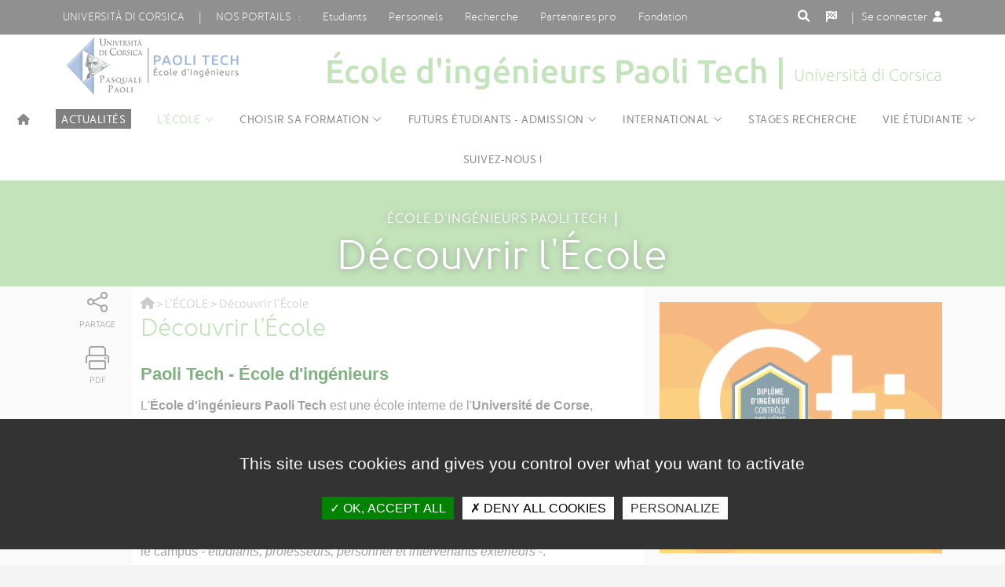

--- FILE ---
content_type: text/html; charset=UTF-8
request_url: https://paolitech.universita.corsica/article.php?id_site=30&id_menu=0&id_rub=479&id_cat=0&id_art=1571&lang=fr
body_size: 9626
content:

<!DOCTYPE html PUBLIC "-//W3C//DTD XHTML 1.0 Transitional//EN" "http://www.w3.org/TR/xhtml1/DTD/xhtml1-transitional.dtd">
<html xmlns="http://www.w3.org/1999/xhtml">
<title>Découvrir l'École | École d'ingénieurs Paoli Tech | Università di Corsica Pasquale Paoli | Université de Corse Pasquale Paoli</title>
<head>
<link rel="shortcut icon" href="https://paolitech.universita.corsica/template/template_site_satellite/css/favicon.ico" type="image/x-icon">
<meta name="author" lang="fr" content="Service Communication">
<meta name="keywords" content="Smart Grids, Smart Buildings, Énergétique, Ingénieur, Ecole d'ingénieur, Transition énergétique, BIM, ZNI, PPE
">
<meta name="description" content="Ecole d'ingénieurs Paoli Tech de l'université de Corse
Mention énergétique, options Smart Grids et Smart Buildings">
<meta http-equiv="Content-Type" content="text/html; charset=UTF-8" />
<meta name="viewport" content="width=device-width,initial-scale=1.0">
<link href="https://paolitech.universita.corsica/template/template_site_satellite/css/google-fonts.css" rel="stylesheet" type="text/css">       
<link rel="stylesheet" type="text/css" href="https://paolitech.universita.corsica/template/template_site_satellite/fontawesome/css/all.css" media="screen">
<link rel="stylesheet" type="text/css" href="https://paolitech.universita.corsica/template/template_site_satellite/css/style.php" media="screen" />

<script type="text/javascript" src="https://paolitech.universita.corsica/template/template_site_satellite/js/jquery-2.2.4.min.js"></script>
<script type="text/javascript" src="https://paolitech.universita.corsica/template/template_site_satellite/js/jquery-scrollbar.js"></script>


		<script type="text/javascript" src="https://paolitech.universita.corsica/js/jquery.nyroModal.custom.js"></script>
	<script type="text/javascript">
		$(function() {
			$('.nyroModal').nyroModal();
		});
	</script>
</head>

<body>

<header role="banner">

		<div class="top_header">
			<div class="container">
				<div class="pull-left">
					<div class="menu_top_header">
						<span><a href="https://www.universita.corsica" class="hidden_md">Università di corsica</a><span class="hidden_md">&nbsp;&nbsp;&nbsp;&nbsp;&nbsp;&nbsp;|&nbsp;&nbsp;&nbsp;&nbsp;&nbsp;&nbsp;</span><label for="nosportails_menu" class="nosportails">Nos portails &nbsp;&nbsp;:</label></span>
						<input type="checkbox" id="nosportails_menu" />
						<ul class="animated slideInDown">
						<span class="vitrinemobile"> <li><a href="https://www.universita.corsica">Site institutionnel</a></li></span>
						<li><a href="https://studia.universita.corsica">Etudiants</a></li>
                       				<li><a href="https://portailweb.universita.corsica">Personnels</a></li>
                        			<li><a href="https://ricerca.universita.corsica">Recherche</a></li>
                         			<li><a href="https://pro.universita.corsica">Partenaires pro</a></li>
						<li><a href="https://fundazione.universita.corsica">Fondation</a></li>               
						</ul>
					</div>
				</div>
				<div class="pull-right">
                <div class="pull-left">
					<a href="#" class="btn_search" id="btn_search"><i class="fa fa-search fa-1x" title="Recherche"></i><span class="visually-hidden">Rechercher sur ce site</span></a>
                    	&nbsp;
                    </div>
                                        <div class="menu_lang_menu">
                <span><label for="lang_menu" class="connexion">&nbsp;&nbsp;&nbsp;<i class="fa fa-flag-checkered fa-1x" title="Langue du site"></i><span class="visually-hidden">Langue du site</span></label>&nbsp;&nbsp;&nbsp;</span>
                	<input type="checkbox" id="lang_menu" />
<ul class="animated slideInDown connexion_visible">
  		<li><a href="https://paolitech.universita.corsica/?lang=en">ENGLISH</a></li>
 		  		<li><a href="https://paolitech.universita.corsica/?lang="></a></li>
 		</ul>
</div>
                                    <div class="menu_connexion_menu">     
                          <span><label for="connexion_menu" class="connexion">|&nbsp;&nbsp;&nbsp;Se connecter&nbsp;&nbsp;<i class="fa fa-user fa-1x"></i></label></span>
						<input type="checkbox" id="connexion_menu" />
<ul class="animated slideInDown connexion_visible">
  <li><a href="https://auth.univ-corse.fr/cas/login?id_site=30&locale=fr&service=https://paolitech.universita.corsica/plugins/auth/auth_cas/auth_cas.php"> Se connecter&nbsp;&nbsp;<i class="fa fa-sign-in fa-1x"></i></a></li>
  <!--<li><a href="https://portailweb.universita.corsica/outils_de_ce_site.php?id_site=30">Tous mes outils&nbsp;&nbsp;<i class="fa fa-cubes fa-1x"></i></a></li>
  <li><a href="https://applisweb.universita.corsica/portail/tous_mes_outils/pwd-front.php?id_site=0">Changer de mot de passe&nbsp;&nbsp;<i class="fa fa-lock fa-1x"></i></a></li>-->
</ul>
   
					                 
   </div>
            </div>
			</div>
		</div>
        		
		
		<div class="bottom_header">  
<style type="text/css">
.results_art {
    border: none;
}

.results_actus {
    border: none;
}



.results_art a {
    display: block;
    padding: 0.2em;
}
.results_actus a {
    display: block;
    padding: 0.2em;
}
</style>

<script type="text/javascript">

function suppr()
{    
    document.getElementById('search_form').style.height="0px";
    document.getElementById('suggestion_form').style.display="none";
    document.getElementById('header_fin').style.height="0px";
    document.getElementById('tags').value="";
}

</script>

<script type="text/javascript">

	
$(document).ready(function() {
    
    // Extend the autocomplete widget with a new "suggest" option.
    $.widget( "app.autocomplete", $.ui.autocomplete, {
        
        options: {
            suggest: false    
        },
        
        // Called when the autocomplete menu is about to be displayed.
        _suggest: function( items ) {
            
            // If there's a "suggest" function, use it to render the
            // items. Otherwise, use the default _suggest() implementation.
            if ( $.isFunction( this.options.suggest ) ) {
                return this.options.suggest( items );
            }
            
            this._super( items );
            
        },
        
        
    });
    
    
    $(function() {
    
        // Supply a custom "suggest" function that renders
        // each autocomplete suggestion in the results div.
        $( "#tags" ).autocomplete({
            source:   function( request, response ) { 
                    $.ajax({ 
                        url: "https://paolitech.universita.corsica/template/template_site_satellite/templates_centre_site/select_recherche_suggestions.php?id_site=30", 
                        dataType: "json", 
                        data: {term: request.term}, 
                        success: function(data) { 
                                    response($.map(data, function(item) { 
                                    return { 
                                        label: item.mot,
										type: item.type, 
                                        id: item.id_mot
                                        }; 
										
                                })); 
								
                            } 
                        }); 
                    },
            suggest: function( items ) {
                var div_art = $( ".suggestion_form .results_art" ).empty();
				 $( ".suggestion_form .results_art" )
                               .html( decodeURIComponent('<p style="color:#000;font-size:1.1em;border-bottom:1px solid #333333;padding: 15px 0 7px 0px; margin: 0px 5px 10px 5px;">Suggestion d\'articles</p>')  )
                               .appendTo( div_art )
                $.each( items, function() {
				if(this.type=='art'){	
				var	val_art=this.label;
				
                    $( "<a/>" ).attr( "href","https://paolitech.universita.corsica/recherche.php?keyword="+val_art+"&id_site=30")
                               .text( decodeURIComponent(val_art)  )
                               .appendTo( div_art );
				}
                });
            }
        });
    
    });
    
});
    </script>
	
    <div class="container_main_auto_form">
    <div class="container">
    <div class="search_form" id="search_form" style="height: 0px;">
<div class="ui-widget" id="recherche">
  <form action="https://paolitech.universita.corsica/recherche.php" method="post">
    <input type="text"  placeholder="Rechercher sur ce site" value ="" name="keyword" class="qode_search_field ui-widget-content" id="tags" title="Rechercher sur ce site" /><!--<i class="fa fa-times" aria-hidden="true" onclick="suppr();"></i>-->
    </form>
</div>
</div>
</div>
</div>
<div class="container_main_auto_sugg">
    <div class="container">

<div id="suggestion_form" class="suggestion_form" style="display:inline-block; width:100%; background-color:#CCCCCC;">
        <div class="ui-widget ui-widget-content results_art" id="resultat" style="display:block; float:left;  background-color:#CCCCCC;">
        </div>
        <div class="ui-widget ui-widget-content results_actus" id="resultat" style="display:block; float:left;  background-color:#CCCCCC;">
        </div>


</div>
</div>
</div>
        
        
        
        
        
        
        
        
        
        
        



		
			<div class="container">

				<!--<a href="https://paolitech.universita.corsica/" class="logo"><img src="https://paolitech.universita.corsica/template/template_site_satellite/images/logo.png" alt="logo"></a>-->
<style type="text/css">
header .bottom_header .baseline {font-size:3em;}
@media only screen and (max-width: 620px) {
header .bottom_header .baseline {font-size:1.5em;}	
}
</style>
 <a href='https://paolitech.universita.corsica/' class='logo_site' ><img src='https://paolitech.universita.corsica/include/get_logo_site.php?id_site=30' alt='Logo du site'></a>				<div class="baseline">
                
	École d'ingénieurs Paoli Tech | <span>Università di Corsica</span>
				</div>
               
				
			</div>
		</div>

<div class="navigation ">
        <nav class="container">
	<input type="checkbox" id="input_menu_toggle"><span class="visually-hidden">Menu</span>
	<label for="input_menu_toggle" class="btn_menu_smart show_md"><i class="fa fa-bars"></i><span class="visually-hidden">Menu</span></label>
	<ul class="niv1">
		<li>
			<a href="https://paolitech.universita.corsica/?lang=fr" class="no_ico" title="Accueil"> <i class="fa fa-home" aria-hidden="false"></i><span class="visually-hidden">Accueil du site</span></a>
            		</li>
		
					<li><a href="https://paolitech.universita.corsica/plugins/actu/listing_actus-front.php?id_site=30&lang=fr" class="no_ico"><div style="background-color: #000000;color:#ffffff;padding-left:7px;padding-right:7px;padding-top:4px;">Actualités</div></a></li>
			 
			

			<li><a href="https://paolitech.universita.corsica/article.php?id_site=30&id_art=1571&lang=fr" class="actif menu ico" >L'ÉCOLE</a>
        <ul class='niv2'><li class='border'></li>
<li><a href="https://paolitech.universita.corsica/article.php?id_site=30&id_art=1571&lang=fr" class="actif no_ico" >Découvrir l'École</a></li> 

<li><a href="https://paolitech.universita.corsica/article.php?id_site=30&id_art=1572&lang=fr" class=" no_ico" >L'Équipe Pédagogique</a></li> 

<li><a href="https://paolitech.universita.corsica/article.php?id_site=30&id_art=1584&lang=fr" class=" no_ico" >L'insertion professionnelle des diplômés</a></li> 

<li><a href="https://paolitech.universita.corsica/article.php?id_site=30&id_art=1591&lang=fr" class=" no_ico" >Nos Partenaires</a></li> 

    </ul> </li>   
    
<li><a href="https://paolitech.universita.corsica/article.php?id_site=30&id_art=6404&lang=fr" class=" menu ico" >Choisir sa formation</a>
        <ul class='niv2'><li class='border'></li>
<li><a href="https://paolitech.universita.corsica/article.php?id_site=30&id_art=6404&lang=fr" class=" no_ico" >Diplôme d'Ingénieur - Spécialité Agronomie</a></li> 

<li><a href="https://paolitech.universita.corsica/article.php?id_site=30&id_art=1576&lang=fr" class=" no_ico" >Diplôme d'Ingénieur - Spécialité Énergétique</a></li> 

<li><a href="https://paolitech.universita.corsica/article.php?id_site=30&id_art=6902&lang=fr" class=" no_ico" >Habilitation à la maîtrise d’œuvre en son nom propre (HMONP)</a></li> 

<li><a href="https://paolitech.universita.corsica/article.php?id_site=30&id_art=3582&lang=fr" class=" no_ico" >Règlements des études</a></li> 

    </ul> </li>   
    
<li><a href="https://paolitech.universita.corsica/article.php?id_site=30&id_art=6904&lang=fr" class=" menu ico" >Futurs Étudiants - Admission</a>
        <ul class='niv2'><li class='border'></li>
<li><a href="https://paolitech.universita.corsica/article.php?id_site=30&id_art=6904&lang=fr" class=" no_ico" >Le mot du Directeur aux futurs étudiants</a></li> 

<li><a href="https://paolitech.universita.corsica/article.php?id_site=30&id_art=1600&lang=fr" class=" no_ico" >A l'issu d'une licence Bac+2 à l'Université de Corse</a></li> 

<li><a href="https://paolitech.universita.corsica/article.php?id_site=30&id_art=1599&lang=fr" class=" no_ico" >Via le concours e3a-Polytech ou le concours Banque PT</a></li> 

<li><a href="https://paolitech.universita.corsica/article.php?id_site=30&id_art=1598&lang=fr" class=" no_ico" >Sur dossier avec entretien (via eCandidat)</a></li> 

<li><a href="https://paolitech.universita.corsica/article.php?id_site=30&id_art=1597&lang=fr" class=" no_ico" >Pour les étudiants internationaux</a></li> 

<li><a href="https://paolitech.universita.corsica/article.php?id_site=30&id_art=6905&lang=fr" class=" no_ico" >HMONP</a></li> 

    </ul> </li>   
    
<li><a href="https://paolitech.universita.corsica/article.php?id_site=30&id_art=1605&lang=fr" class=" menu ico" >International</a>
        <ul class='niv2'><li class='border'></li>
<li><a href="https://paolitech.universita.corsica/article.php?id_site=30&id_art=1605&lang=fr" class=" no_ico" >Partir à l'international</a></li> 

    </ul> </li>   
    
<li><a href="https://paolitech.universita.corsica/article.php?id_site=30&id_art=7077&lang=fr" class=" no_ico" >Stages Recherche</a></li> 

<li><a href="https://paolitech.universita.corsica/article.php?id_site=30&id_art=6908&lang=fr" class=" menu ico" >Vie étudiante</a>
        <ul class='niv2'><li class='border'></li>
<li><a href="https://paolitech.universita.corsica/article.php?id_site=30&id_art=6908&lang=fr" class=" no_ico" >Aides aux étudiants</a></li> 

<li><a href="https://paolitech.universita.corsica/article.php?id_site=30&id_art=6885&lang=fr" class=" no_ico" >Vie étudiante</a></li> 

<li><a href="https://paolitech.universita.corsica/article.php?id_site=30&id_art=1596&lang=fr" class=" no_ico" >Associu Paoli Tech</a></li> 

<li><a href="https://paolitech.universita.corsica/article.php?id_site=30&id_art=6912&lang=fr" class=" no_ico" >Vie pratique</a></li> 

    </ul> </li>   
    
<li><a href="https://www.instagram.com/paolitech_corsica/" class=" no_ico" target='_blank'>Suivez-nous !</a></li> 

			
									</ul>
								</nav>
<div id="progress-bar"></div>
		</div>
	</header>



<link rel="stylesheet" type="text/css" href="https://paolitech.universita.corsica//template/template_site_satellite/css/arborescence.php" />
<div id="title_image" style="margin: 15px 0 0px 0;">
   <div style="height:300px; background-color:#86c675;" align="center">

			<div class="title_image_caption"><span class="title_image_menu">École d'ingénieurs Paoli Tech &nbsp;<b>|</b><br></span>Découvrir l'École</div>
			<!--<div class="title_image_breadcrumb"><a href="">Studià à l’Università di Corsica</a> › <a href="">Vie étudiante</a> › <a href="">Culture</a> › <b>Consectur adipiscing elitinteger</b></div>-->
	
    </div>
  </div>  
	


	<div id="main" class="container">
		<div class="grid">
			<div class="grid2-1">
				<div class="contain">

<div class="bouton_contain">
<a href="#" class="partage"><i class="fal fa-share-alt" style="font-size: 30px;"></i><span>Partage</span></a>
	<div class="btn_partage animated fadeInLeft">
		<a title="Partager sur Facebook" href="#" rel="nofollow" onclick="window.open('https://www.facebook.com/sharer/sharer.php?u=https%3A%2F%2Fpaolitech.universita.corsica%2Farticle.php%3Fid_site%3D30%26id_menu%3D0%26id_rub%3D479%26id_cat%3D0%26id_art%3D1571%26lang%3Dfr', 'facebook_share', 'height=320, width=640, toolbar=no, menubar=no, scrollbars=no, resizable=no, location=no, directories=no, status=no');return false;" class="btn_facebook"><i class="fab fa-facebook-f"></i><span class="visually-hidden">Partager via Facebook</span></a>
		<a title="Partager via Messenger" href="#" rel="nofollow" onclick="window.open('http://www.facebook.com/dialog/send?app_id=1515271782126625&redirect_uri=https%3A%2F%2Fpaolitech.universita.corsica%2Farticle.php%3Fid_site%3D30%26id_menu%3D0%26id_rub%3D479%26id_cat%3D0%26id_art%3D1571%26lang%3Dfr&link=https%3A%2F%2Fpaolitech.universita.corsica%2Farticle.php%3Fid_site%3D30%26id_menu%3D0%26id_rub%3D479%26id_cat%3D0%26id_art%3D1571%26lang%3Dfr', 'height=320, width=640, toolbar=no, menubar=no, scrollbars=no, resizable=no, location=no, directories=no, status=no');return false;" class="btn_messenger"><i class="fab fa-facebook-messenger"></i><span class="visually-hidden">Partager via Messenger</span></a>
		<a title="Partager sur Twitter" href="https://twitter.com/intent/tweet?url=https%3A%2F%2Fpaolitech.universita.corsica%2Farticle.php%3Fid_site%3D30%26id_menu%3D0%26id_rub%3D479%26id_cat%3D0%26id_art%3D1571%26lang%3Dfr&amp;text=Découvrir l'École&amp;hashtags=UnivCorsica&amp;via=UnivCorse" rel="nofollow" onclick="javascript:window.open(this.href, '', 'menubar=no,toolbar=no,resizable=yes,scrollbars=yes,height=400,width=700');return false;" class="btn_twitter"><i class="fab fa-twitter"></i><span class="visually-hidden">Partager via Twitter</span></a>
		<a title="Partager sur Linkedin" href="http://www.linkedin.com/shareArticle?mini=true&url=https%3A%2F%2Fpaolitech.universita.corsica%2Farticle.php%3Fid_site%3D30%26id_menu%3D0%26id_rub%3D479%26id_cat%3D0%26id_art%3D1571%26lang%3Dfr" rel="nofollow" onclick="javascript:window.open(this.href, '', 'menubar=no,toolbar=no,resizable=yes,scrollbars=yes,height=450,width=650');return false;" class="btn_linkedin"><i class="fab fa-linkedin"></i><span class="visually-hidden">Partager via LinkedIn</span></a>
		<a title="Partager sur WhatsApp" href="https://api.whatsapp.com/send?text=https%3A%2F%2Fpaolitech.universita.corsica%2Farticle.php%3Fid_site%3D30%26id_menu%3D0%26id_rub%3D479%26id_cat%3D0%26id_art%3D1571%26lang%3Dfr" target="_blank" rel="noopener nofollow" class="btn_whatsapp"><i class="fab fa-whatsapp"></i><span class="visually-hidden">Partager via What'sapp</span></a>
		<a title="Partager par courriel" href="mailto:?subject=Page recommand&eacute;e sur www.universita.corsica&body=Bonjour, je vous recommande cette page issue du site de l'Universit&eacute; de Corse : Découvrir l'École | https%3A%2F%2Fpaolitech.universita.corsica%2Farticle.php%3Fid_site%3D30%26id_menu%3D0%26id_rub%3D479%26id_cat%3D0%26id_art%3D1571%26lang%3Dfr" class="btn_courriel"  onclick="javascript:window.open(this.href, '', 'menubar=no,toolbar=no,resizable=yes,scrollbars=yes,height=450,width=650');return false;"><i class="fal fa-envelope"></i><span class="visually-hidden">Partager via courriel</span></a><br>               
	</div>
<a href="https://www.printfriendly.com/print/?url=https%3A%2F%2Fpaolitech.universita.corsica%2Farticle.php%3Fid_site%3D30%26id_menu%3D0%26id_rub%3D479%26id_cat%3D0%26id_art%3D1571%26lang%3Dfr" class="print2" target=_blank><i class="fal fa-print" style="font-size: 30px;"></i><span>PDF</span></a>
</div>
					<div class="texte_contain">
                    <style type="text/css">
.breadcrumbs {
 text-decoration: none;
 font: 12px;
}
.homecrump a{text-decoration: none;}
.breadcrumbs, .breadcrumbs a, .homecrump a span{color: #999999;text-align: left;text-decoration: none;font:   12px;}.breadcrumbs a:hover, .homecrump a:hover span{color: #272727;text-decoration: none;background: transparent;font-weight: bold;}.breadcrumbs{text-decoration: none;}.homecrump a span{margin-right: 5px;}.homecrump a img{vertical-align: middle;margin: 0 5px;}
</style>
<font class='breadcrumbs'><a href='https://paolitech.universita.corsica/article.php?id_site=30&id_art=&lang=fr'><i class='fa fa-home' aria-hidden='false'></i></a> > <a href='https://paolitech.universita.corsica/article.php?id_site=30&id_art=6865&lang=fr'>L'ÉCOLE</a> > Découvrir l'École</font>						<h1>Découvrir l'École</h1>
						
						<p class="texte_normal" style=""><span style="font-family:Trebuchet MS,Helvetica,sans-serif;"><span style="color:#006600;"><span style="font-size:22px;"><strong>Paoli Tech - &Eacute;cole d&#39;ing&eacute;nieurs</strong></span></span></span></p>    <p class="texte_normal"><span style="font-family:Trebuchet MS,Helvetica,sans-serif;"><span style="font-size:16px;">L&#39;<strong>&Eacute;cole d&#39;ing&eacute;nieurs Paoli Tech</strong> est une &eacute;cole interne de l&#39;<strong>Universit&eacute; de Corse</strong>, habilit&eacute;e depuis 2011 par la&nbsp;<strong>Commission des Titres d&#39;Ing&eacute;nieur</strong> &agrave; d&eacute;livrer le titre d&#39;ing&eacute;nieur&nbsp;en sp&eacute;cialit&eacute; <strong>&Eacute;nerg&eacute;tique</strong>. </span></span></p>    <p><span style="font-family:Trebuchet MS,Helvetica,sans-serif;"><span style="font-size:16px;">Forte de 12 ans d&#39;exp&eacute;rience, l&#39;<strong>&Eacute;cole</strong> propose un nouvelle formation d&#39;<strong>Ing&eacute;nieur en Agronomie</strong> qui ouvrira ces portes d&egrave;s septembre 2024.&nbsp;</span></span></p>    <p><span style="font-family:Trebuchet MS,Helvetica,sans-serif;"><span style="font-size:16px;">En tant qu&rsquo;&eacute;cole interne de l&rsquo;Universit&eacute; de Corse, nous b&eacute;n&eacute;ficions d&rsquo;un <strong>environnement riche</strong> de par la <strong>diversit&eacute;</strong> des formations propos&eacute;es et les diff&eacute;rents profils rencontr&eacute;s sur le campus <i>- &eacute;tudiants, professeurs, personnel et intervenants ext&eacute;rieurs</i> -.</span></span></p>    <p>&nbsp;</p>    <p><strong><span style="color:#009900;"><span style="font-size:22px;"><span style="font-family:Trebuchet MS,Helvetica,sans-serif;">Une &eacute;cole publique</span></span></span><span style="font-size:16px;"><span style="font-family:Trebuchet MS,Helvetica,sans-serif;">&nbsp;</span></span></strong></p>    <p>L&#39;<span style="font-family:Trebuchet MS,Helvetica,sans-serif;"><span style="font-size:16px;"><strong>&Eacute;cole d&#39;ing&eacute;nieurs Paoli Tech </strong>est une &eacute;cole <strong>publique</strong>.</span></span><br />  <span style="font-family:Trebuchet MS,Helvetica,sans-serif;"><span style="font-size:16px;">Les tarifs d&#39;inscription pour l&#39;ann&eacute;e 2024-2025 sont disponibles&nbsp;<a href="https://portailweb.universita.corsica/stockage_public/portail/braaabft/files/5.4_Montants%20des%20droits%20d%E2%80%99inscription%20et%20des%20frais%20de%20scolarit%C3%A9%20pour%20l%E2%80%99ann%C3%A9e%202024_2025.pdf" target="_blank">ici</a>.</span></span><br />  <span style="font-family:Trebuchet MS,Helvetica,sans-serif;"><span style="font-size:16px;">Pour les &eacute;tudiants <strong>boursiers</strong>, l&#39;inscription administrative est <strong>gratuite</strong>.&nbsp;</span></span></p>    <p>&nbsp;</p>    <p><span style="font-family:Trebuchet MS,Helvetica,sans-serif;"><span style="color:#009900;"><strong><span style="font-size:22px;">Nos Missions</span></strong></span></span></p>    <p><span style="font-family:Trebuchet MS,Helvetica,sans-serif;"><span style="font-size:16px;">Assurer et&nbsp;d&eacute;velopper l&rsquo;<b>enseignement sup&eacute;rieur </b>et la <b>recherche </b>dans les domaines : de l&rsquo;<strong>&Eacute;</strong><b>nerg&eacute;tique</b>, des<b> &eacute;nergies renouvelables </b>et de la <b>construction durable </b>; et de l&rsquo;<b>Agronomie.</b></span></span></p>    <p>&nbsp;</p>    <p><span style="font-family:Trebuchet MS,Helvetica,sans-serif;"><span style="color:#009900;"><span style="font-size:22px;"><b>Nos Valeurs</b></span></span></span></p>    <p><span style="font-family:Trebuchet MS,Helvetica,sans-serif;"><span style="font-size:16px;">Nous pr&ocirc;nons :</span></span></p>    <ul>  	<li><span style="font-family:Trebuchet MS,Helvetica,sans-serif;"><span style="font-size:16px;">La <strong>formation d&rsquo;ing&eacute;nieurs imm&eacute;diatement op&eacute;rationnels</strong>,</span></span></li>  	<li><span style="font-family:Trebuchet MS,Helvetica,sans-serif;"><span style="font-size:16px;">Les <strong>relations avec les entreprises </strong>afin de faciliter l&rsquo;<strong>insertion professionnelle </strong>de nos &eacute;tudiants,</span></span></li>  	<li><span style="font-family:Trebuchet MS,Helvetica,sans-serif;"><span style="font-size:16px;">La participation &agrave; l&rsquo;<strong>&eacute;volution &eacute;conomique et industrielle </strong>du territoire,</span></span></li>  	<li><span style="font-family:Trebuchet MS,Helvetica,sans-serif;"><span style="font-size:16px;">La <strong>sensibilisation </strong>aux enjeux et aux m&eacute;tiers de la transition &eacute;cologique,</span></span></li>  	<li><span style="font-family:Trebuchet MS,Helvetica,sans-serif;"><span style="font-size:16px;">L&rsquo;<strong>innovation technologique</strong>,</span></span></li>  	<li><span style="font-family:Trebuchet MS,Helvetica,sans-serif;"><span style="font-size:16px;">L&rsquo;ouverture &agrave; l&rsquo;<strong>international</strong>, et</span></span></li>  	<li><span style="font-family:Trebuchet MS,Helvetica,sans-serif;"><span style="font-size:16px;">La formation par la <strong>recherche </strong>en s&rsquo;adossant aux laboratoires de l&rsquo;Universit&eacute; et aux instituts de recherche de pointe situ&eacute;s en Corse.</span></span></li>  </ul>    <p>&nbsp;</p>    <p><span style="color:#009900;"><span style="font-size:22px;"><span style="font-family:Trebuchet MS,Helvetica,sans-serif;">La Qualit&eacute;&nbsp;</span></span></span></p>    <p><span style="font-size:16px;"><span style="font-family:Trebuchet MS,Helvetica,sans-serif;">L&rsquo;&Eacute;cole d&#39;ing&eacute;nieurs Paoli Tech s&rsquo;engage dans une <strong><span style="color:#00cc00;">d&eacute;marche qualit&eacute;</span></strong> pour am&eacute;liorer le recrutement d&rsquo;&eacute;tudiants motiv&eacute;s par la formation d&rsquo;ing&eacute;nieur en &Eacute;nerg&eacute;tique et en Agronomie, la satisfaction de nos &eacute;tudiants, la satisfaction des professionnels qui les embauchent et le contentement des personnels travaillant au sein de la structure.</span></span></p>              
             								
						     
 	


						 
					</div>
				
				</div>
									
 	
					
  <div class="aside">
				
<div class='1_image  mt2'><!-- ICI 208-->		
<div class="img_legend">		

<img src="https://portailweb.universita.corsica/template/modules_accueil/1_image/get_image.php?id_module_liaison=3729" alt="Accréditée par la CTI">
    
    
    <span class="visually-hidden">Acceder au contenu</span><div style="position: absolute;
  bottom: 20px;
  left: 20px;
  font-family: 'merlo_med', sans-serif;
  font-size: 1.3em; color:#ffffff;text-shadow: 1px 1px 8px rgba(0,0,0,1) !important;">Accréditée par la CTI</div>
    

</div></div><div class='1_image  mt2'><!-- ICI 208-->		
<div class="img_legend">		

<img src="https://portailweb.universita.corsica/template/modules_accueil/1_image/get_image.php?id_module_liaison=3696" alt="Plateforme PAGLIA ORBA - Smart Grids ">
    
    
    <span class="visually-hidden">Acceder au contenu</span><div style="position: absolute;
  bottom: 20px;
  left: 20px;
  font-family: 'merlo_med', sans-serif;
  font-size: 1.3em; color:#ffffff;text-shadow: 1px 1px 8px rgba(0,0,0,1) !important;">Plateforme PAGLIA ORBA - Smart Grids </div>
    

</div></div><div class='1_image  mt2'><!-- ICI 208-->		
<div class="img_legend">		

<img src="https://portailweb.universita.corsica/template/modules_accueil/1_image/get_image.php?id_module_liaison=3697" alt="Plateforme Smart Buildings">
    
    
    <span class="visually-hidden">Acceder au contenu</span><div style="position: absolute;
  bottom: 20px;
  left: 20px;
  font-family: 'merlo_med', sans-serif;
  font-size: 1.3em; color:#ffffff;text-shadow: 1px 1px 8px rgba(0,0,0,1) !important;">Plateforme Smart Buildings</div>
    

</div></div><div class='bloc_html  mt2'>		

<div class="bloc_html_titre">Manuel Qualité</div><span class="bloc_html_contenu"><p><a href="https://portailweb.universita.corsica/stockage_public/portail/braaabft/files/2024_MANUEL-QUALITE-V2.pdf" target="_blank">Manuel Qualit&eacute; 2024</a></p>
</span>                                                                



</div><div class='bloc_html  mt2'>		

<div class="bloc_html_titre">Présentation</div><span class="bloc_html_contenu"><p><a href="https://portailweb.universita.corsica/stockage_public/portail/braaabft/files/2024-2025-PAOLI-TECH-PRESENTATION%281%29.pptx" target="_blank">Pr&eacute;sentation 2024-2025</a></p>
</span>                                                                



</div>
                </div>
													
				
                
			</div>
		</div>
	</div>

<script>
    $("#progress-bar").onscroll({

  // progress bar color
  backgroundColor: "#86c675",

  // height
  height: '5px',

  // CSS position property
  position: 'fixed'
  
}); 
</script>
  


  <script>
          $("#progress-bar").onscroll({

  // progress bar color
  backgroundColor: "#86c675",

  // height
  height: '5px',

  // CSS position property
  position: 'fixed'
  
});
        
        </script>


<footer role="footer">
<div class="surtop_footer">
			<div class="container">
     <a href="https://paolitech.universita.corsica/plan_du_site.php?id_site=30&lang=fr">Plan du site</a>&nbsp;&nbsp;&nbsp;&nbsp;|&nbsp;&nbsp;&nbsp;&nbsp;Directeur de la publication : Michaël MERCIER-FINIDORI&nbsp;&nbsp;&nbsp;&nbsp;|&nbsp;&nbsp;&nbsp;&nbsp;Responsable éditorial : Marion MARCHIONI      </div>
		</div>
	<div class="top_footer">
		<div class="container">
			<div class="grid">
				<div class="grid1-2">
					<div class="social_footer">
						<div class="title">Suivre l'Universit&agrave; di Corsica</div>
						<a href="https://www.facebook.com/univcorse" target="_blank" class="facebook" title="Facebook"><span class="visually-hidden">Acc&eacute;der &agrave; notre page Facebook</span></a>
						<a href="https://twitter.com/univcorse" target="_blank" class="twitter" title="Twitter"><span class="visually-hidden">Acc&eacute;der &agrave; notre compte Twitter</span></a>
						<a href="https://www.instagram.com/univcorse/" target="_blank" class="instagram" title="Instagram"><span class="visually-hidden">Acc&eacute;der &agrave; notre compte Instagram</span></a>
						<a href="https://www.linkedin.com/edu/school?id=12495" target="_blank" class="linkedin" title="LinkedIn"><span class="visually-hidden">Acc&eacute;der &agrave; notre page LinkedIn</span></a>								
						<br>
						<a href="https://www.youtube.com/c/univcorse" target="_blank" class="youtube" title="YouTube"><span class="visually-hidden">Acc&eacute;der &agrave; notre compte YouTube</span></a>
						<a href="http://www.franceculture.fr/conferences/corse-pasquale-paoli" target="_blank" class="france" title="Retrouvez une s&eacute;lection de cours et de conf&eacute;rences sur France Culture Conf&eacute;rences, accessible depuis www.franceculture.fr"><span class="visually-hidden">Acc&eacute;der &agrave; notre page France culture conf&eacute;rences</span></a>
						<a href="https://www.universita.corsica/appli" target="_blank" class="mobile" title="Appli"><span class="visually-hidden">Acc&eacute;der &agrave; notre appli</span></a>
						<a href="https://www.universita.corsica/fr/flux-rss" target="_blank" class="rss" title="Flux RSS"><span class="visually-hidden">Acc&eacute;der aux flux RSS</span></a>
						<br /><br />
						<div class="title">La boutique de l'Universit&agrave;</div>
						<a class="boutiquefooter" href="https://shop.universita.corsica" target="_blank" title="Aller sur la boutique de l'Universit&eacute; de Corse">A butteguccia</a><br />
					</div>
					<div>
						<div class="title">A la une sur nos sites web</div>
						<div class="grid">
							<div class="grid2">
								<div>
									<ul>
										<li>
											<span class="titlerss">www.universita.corsica</span>
											<p>
												                                                <a href="https://actu.universita.corsica/plugins/actu/actu-front.php?id_site=institutionnel&amp;id=11214">Étudiantes, Étudiants, élisez vos représentants aux conseils centraux de l'Università !</a></p>
                                                
											</li>
											<li>
												<span class="titlerss">Etudiants &amp; futurs &eacute;tudiants</span>
												<p>                                                <a href="https://studia.universita.corsica/plugins/actu/actu-front.php?id_site=1&amp;id=11188">PARALYMPIADE ETUDIANTE </a></p>
                                           
											</li>
											<li>
												<span class="titlerss">Recherche</span>
												<p>                                                <a href="https://ricerca.universita.corsica/plugins/actu/actu-front.php?id_site=3&amp;id=11182">E Spartere di l'internaziunale - Janvier 2026 : Dispositifs PEPR (Programmes et équipements prioritaires de recherche)</a></p>
											</li>
										</ul>
									</div>
									<div>
										<ul>
											<li>
												<span class="titlerss">Partenaires professionnels</span>
												<p>                                                <a href="https://pro.universita.corsica/plugins/actu/actu-front.php?id_site=4&amp;id=8240">Le projet UNITI lauréat de l’appel à projets ANR « ExcellenceS sous toutes ses formes » du Programme d’Investissements d’Avenir (PIA 4)</a></p>
											</li>
											<li>
												<span class="titlerss">Fundazione di l'Universit&agrave;</span>
												<p>                                                <a href="https://fundazione.universita.corsica/plugins/actu/actu-front.php?id_site=4&amp;id=11202">Chaire Confiance numérique / Tribune des anciens étudiants en droit du numérique</a></p>
											</li>
										</ul> <a class="actufooter" href="https://actu.universita.corsica" target="_blank" title="Toutes les actualit&eacute;s de l'Universit&eacute; de Corse">Toutes les actus</a>
									</div>
								</div>
							</div>
						</div>
					</div>
				</div>
			</div>
		</div>
							
							<div class="bottom_footer">
								<div class="container">
									<div class="pull-left mentions">
										<a href="https://www.universita.corsica/fr/mentions-legales" target="_blank">Crédits et mentions légales</a>
									</div>
									<div class="pull-right">
										<a href="https://www.universita.corsica/fr/contacts" target="_blank">Contacts</a>
										<a href="https://www.universita.corsica/fr/universita/plan-des-campus/" target="_blank">Plan d'acc&egrave;s</a>				
										<a href="https://www.universita.corsica/fr/presse" target="_blank">Espace presse</a>
										<a href="https://phototheque.universita.corsica/" target="_blank">Photothèque</a>
										<a href="https://www.universita.corsica/fr/recrutement" target="_blank">Recrutement</a>
										<a href="https://pro.universita.corsica/plugins/marches_publics/marches_publics-front.php?acces=ok&id_art=469&id_rub=0&id_site=4&id_menu=53&header_plugin=ok" target="_blank">Marchés publics</a>           					
										<!--<a href="">Plan du site</a>-->
										<!--<a href="">Accessibilité</a>-->
									</div>
								</div>
							</div>
																	
							</footer>




	<link href='https://paolitech.universita.corsica/template/template_site_satellite/css/google-fonts.css' rel='stylesheet' type='text/css'>

	<link rel="stylesheet" type="text/css" href="https://paolitech.universita.corsica/template/template_site_satellite/css/animate.css" media="screen" />
	<link rel="stylesheet" type="text/css" href="https://paolitech.universita.corsica/template/template_site_satellite/css/flexslider.css" media="screen" />
	<link rel="stylesheet" type="text/css" href="https://paolitech.universita.corsica/template/template_site_satellite/fontawesome/css/all.css" media="screen">
	<link rel="stylesheet" href="https://paolitech.universita.corsica/styles/nyroModal.css" type="text/css" media="screen" />

<!--apres script fontawesome config-->
	<script type="text/javascript" src="https://paolitech.universita.corsica/template/template_site_satellite/js/jquery-migrate-1.4.1.min.js"></script>
	<script type="text/javascript" src="https://paolitech.universita.corsica/template/template_site_satellite/js/jquery.flexslider-min.js"></script>
	<script type="text/javascript" src="https://paolitech.universita.corsica/template/template_site_satellite/js/app.js"></script>
	<script type="text/javascript" src="https://paolitech.universita.corsica/template/template_site_satellite/js/jquery-ui.min.js"></script>



<!--apres script script nyromodal-->
	<link rel="stylesheet" type="text/css" href="https://paolitech.universita.corsica/template/template_site_satellite/js/jquery-ui-recherche.css"/>


<link rel="alternate" type="application/rss+xml" href="https://actu.universita.corsica/plugins/actu/xml/full_actus.xml" title="Toute l'actu de l'Universit&agrave; di Corsica">
<link rel="alternate" type="application/rss+xml" href="https://actu.universita.corsica/plugins/actu/xml/studia_actus.xml" title="L'actu Formation et vie &eacute;tudiante de l'Universit&agrave; di Corsica">
<link rel="alternate" type="application/rss+xml" href="https://actu.universita.corsica/plugins/actu/xml/ricerca_actus.xml" title="L'actu Recherche de l'Universit&agrave; di Corsica">
<link rel="alternate" type="application/rss+xml" href="https://actu.universita.corsica/plugins/actu/xml/pro_actus.xml" title="L'actu pour les partenaires pro de l'Universit&agrave; di Corsica">


						

<script type="text/javascript" src="https://portailweb.universita.corsica/include/tarteaucitron/tarteaucitron.js"></script>
        <script type="text/javascript">
        tarteaucitron.init({
    	  "privacyUrl": "", /* Privacy policy url */

    	  "hashtag": "#tarteaucitron", /* Open the panel with this hashtag */
    	  "cookieName": "tarteaucitron", /* Cookie name */
    
    	  "orientation": "middle", /* Banner position (top - bottom) */
       
          "groupServices": false, /* Group services by category */
                           
    	  "showAlertSmall": false, /* Show the small banner on bottom right */
    	  "cookieslist": false, /* Show the cookie list */
                           
          "closePopup": false, /* Show a close X on the banner */

          "showIcon": true, /* Show cookie icon to manage cookies */
          //"iconSrc": "", /* Optionnal: URL or base64 encoded image */
          "iconPosition": "BottomRight", /* BottomRight, BottomLeft, TopRight and TopLeft */

    	  "adblocker": false, /* Show a Warning if an adblocker is detected */
                           
          "DenyAllCta" : true, /* Show the deny all button */
          "AcceptAllCta" : true, /* Show the accept all button when highPrivacy on */
          "highPrivacy": true, /* HIGHLY RECOMMANDED Disable auto consent */
                           
    	  "handleBrowserDNTRequest": false, /* If Do Not Track == 1, disallow all */

    	  "removeCredit": true, /* Remove credit link */
    	  "moreInfoLink": true, /* Show more info link */

          "useExternalCss": false, /* If false, the tarteaucitron.css file will be loaded */
          "useExternalJs": false, /* If false, the tarteaucitron.js file will be loaded */

    	  "cookieDomain": ".universita.corsica", /* Shared cookie for multisite */
                          
          "readmoreLink": "", /* Change the default readmore link */

          "mandatory": true, /* Show a message about mandatory cookies */
        });
        </script>
<script type="text/javascript">
        tarteaucitron.user.analyticsUa = 'UA-90070614-1';
        tarteaucitron.user.analyticsAnonymizeIp = true;
        (tarteaucitron.job = tarteaucitron.job || []).push('analytics');
        </script></html>


--- FILE ---
content_type: text/css
request_url: https://paolitech.universita.corsica/template/template_site_satellite/css/google-fonts.css
body_size: 1079
content:
/* cyrillic-ext */

@font-face {
  font-family: 'Ubuntu';
  font-style: normal;
  font-weight: 300;
  src: url('../fonts/google-fonts/X_EdMnknKUltk57alVVbV4X0hVgzZQUfRDuZrPvH3D8.woff2') format('woff2');
font-display: swap;  
  unicode-range: U+0460-052F, U+20B4, U+2DE0-2DFF, U+A640-A69F;
}
/* cyrillic */
@font-face {
  font-family: 'Ubuntu';
  font-style: normal;
  font-weight: 300;
  src: url('../fonts/google-fonts/nBF2d6Y3AbOwfkBM-9HcWIX0hVgzZQUfRDuZrPvH3D8.woff2') format('woff2');
  unicode-range: U+0400-045F, U+0490-0491, U+04B0-04B1, U+2116;
font-display: swap;
}
/* greek-ext */
@font-face {
  font-family: 'Ubuntu';
  font-style: normal;
  font-weight: 300;
  src: url('../fonts/google-fonts/CdlIlwqST01WNAKqZbtZkoX0hVgzZQUfRDuZrPvH3D8.woff2') format('woff2');
  unicode-range: U+1F00-1FFF;
font-display: swap;
}
/* greek */
@font-face {
  font-family: 'Ubuntu';
  font-style: normal;
  font-weight: 300;
  src: url('../fonts/google-fonts/7k0RmqCN8EFxqS6sChuRzYX0hVgzZQUfRDuZrPvH3D8.woff2') format('woff2');
  unicode-range: U+0370-03FF;
font-display: swap;
}
/* latin-ext */
@font-face {
  font-family: 'Ubuntu';
  font-style: normal;
  font-weight: 300;
  src:  url('../fonts/google-fonts/WtcvfJHWXKxx4x0kuS1koYX0hVgzZQUfRDuZrPvH3D8.woff2') format('woff2');
  unicode-range: U+0100-024F, U+1E00-1EFF, U+20A0-20AB, U+20AD-20CF, U+2C60-2C7F, U+A720-A7FF;
font-display: swap;
}
/* latin */
@font-face {
  font-family: 'Ubuntu';
  font-style: normal;
  font-weight: 300;
  font-display: swap;
  src: url('../fonts/google-fonts/_aijTyevf54tkVDLy-dlnJBw1xU1rKptJj_0jans920.woff2') format('woff2');
  unicode-range: U+0000-00FF, U+0131, U+0152-0153, U+02C6, U+02DA, U+02DC, U+2000-206F, U+2074, U+20AC, U+2212, U+2215, U+E0FF, U+EFFD, U+F000;

}
/* cyrillic-ext */
@font-face {
  font-family: 'Ubuntu';
  font-style: normal;
  font-weight: 400;
  src:  url('../fonts/google-fonts/BxfrwvhZBmVnDwajjdTQeH-_kf6ByYO6CLYdB4HQE-Y.woff2') format('woff2');
  unicode-range: U+0460-052F, U+20B4, U+2DE0-2DFF, U+A640-A69F;
font-display: swap;
}
/* cyrillic */
@font-face {
  font-family: 'Ubuntu';
  font-style: normal;
  font-weight: 400;
  src: url('../fonts/google-fonts/rOHfGaogav5XpJHYhB_YZ3-_kf6ByYO6CLYdB4HQE-Y.woff2') format('woff2');
  unicode-range: U+0400-045F, U+0490-0491, U+04B0-04B1, U+2116;
font-display: swap;
}
/* greek-ext */
@font-face {
  font-family: 'Ubuntu';
  font-style: normal;
  font-weight: 400;
  src: url('../fonts/google-fonts/zwDIfh8KEInP4WYoM7h0b3-_kf6ByYO6CLYdB4HQE-Y.woff2') format('woff2');
  unicode-range: U+1F00-1FFF;
font-display: swap;
}
/* greek */
@font-face {
  font-family: 'Ubuntu';
  font-style: normal;
  font-weight: 400;
  src: local('Ubuntu'), url('../fonts/google-fonts/BgwOR-U84B6EluzUITbpkH-_kf6ByYO6CLYdB4HQE-Y.woff2') format('woff2');
  unicode-range: U+0370-03FF;
font-display: swap;
}
/* latin-ext */
@font-face {
  font-family: 'Ubuntu';
  font-style: normal;
  font-weight: 400;
  src: url('../fonts/google-fonts/Zcmru5bcP_p_TwCNg-F3DH-_kf6ByYO6CLYdB4HQE-Y.woff2') format('woff2');
  unicode-range: U+0100-024F, U+1E00-1EFF, U+20A0-20AB, U+20AD-20CF, U+2C60-2C7F, U+A720-A7FF;
font-display: swap;
}
/* latin */
@font-face {
  font-family: 'Ubuntu';
  font-style: normal;
  font-weight: 400;
  src: url('../fonts/google-fonts/zvCUQcxqeoKhyOlbifSAaevvDin1pK8aKteLpeZ5c0A.woff2') format('woff2');
  unicode-range: U+0000-00FF, U+0131, U+0152-0153, U+02C6, U+02DA, U+02DC, U+2000-206F, U+2074, U+20AC, U+2212, U+2215, U+E0FF, U+EFFD, U+F000;
}
/* cyrillic-ext */
@font-face {
  font-family: 'Ubuntu';
  font-style: normal;
  font-weight: 500;
  src: url('../fonts/google-fonts/MLKvhAbswThSVACnSTWCp4X0hVgzZQUfRDuZrPvH3D8.woff2') format('woff2');
  unicode-range: U+0460-052F, U+20B4, U+2DE0-2DFF, U+A640-A69F;
font-display: swap;
}
/* cyrillic */
@font-face {
  font-family: 'Ubuntu';
  font-style: normal;
  font-weight: 500;
  src: url('../fonts/google-fonts/IiMFELcoPB-OzGzq14k4eoX0hVgzZQUfRDuZrPvH3D8.woff2') format('woff2');
  unicode-range: U+0400-045F, U+0490-0491, U+04B0-04B1, U+2116;
font-display: swap;
}
/* greek-ext */
@font-face {
  font-family: 'Ubuntu';
  font-style: normal;
  font-weight: 500;
  src: url('../fonts/google-fonts/H2j4_4xA-HIuoc_A3BIwVIX0hVgzZQUfRDuZrPvH3D8.woff2') format('woff2');
  unicode-range: U+1F00-1FFF;
font-display: swap;
}
/* greek */
@font-face {
  font-family: 'Ubuntu';
  font-style: normal;
  font-weight: 500;
  src: url('../fonts/google-fonts/EtSRPnpS3nIR-zKYiR-sDIX0hVgzZQUfRDuZrPvH3D8.woff2') format('woff2');
  unicode-range: U+0370-03FF;
font-display: swap;
}
/* latin-ext */
@font-face {
  font-family: 'Ubuntu';
  font-style: normal;
  font-weight: 500;
  src: url('../fonts/google-fonts/gMhvhm-nVj1086DvGgmzB4X0hVgzZQUfRDuZrPvH3D8.woff2') format('woff2');
  unicode-range: U+0100-024F, U+1E00-1EFF, U+20A0-20AB, U+20AD-20CF, U+2C60-2C7F, U+A720-A7FF;
font-display: swap;
}
/* latin */
@font-face {
  font-family: 'Ubuntu';
  font-style: normal;
  font-weight: 500;
  src: url('../fonts/google-fonts/OsJ2DjdpjqFRVUSto6IffJBw1xU1rKptJj_0jans920.woff2') format('woff2');
  unicode-range: U+0000-00FF, U+0131, U+0152-0153, U+02C6, U+02DA, U+02DC, U+2000-206F, U+2074, U+20AC, U+2212, U+2215, U+E0FF, U+EFFD, U+F000;
font-display: swap;
}
/* cyrillic-ext */
@font-face {
  font-family: 'Ubuntu';
  font-style: normal;
  font-weight: 700;
  src: url('../fonts/google-fonts/oxrPYIm05JrY_0rFIEQ_oYX0hVgzZQUfRDuZrPvH3D8.woff2') format('woff2');
  unicode-range: U+0460-052F, U+20B4, U+2DE0-2DFF, U+A640-A69F;
font-display: swap;
}
/* cyrillic */
@font-face {
  font-family: 'Ubuntu';
  font-style: normal;
  font-weight: 700;
  src: url('../fonts/google-fonts/4z2U46_RRLOfkoHsWJG3v4X0hVgzZQUfRDuZrPvH3D8.woff2') format('woff2');
  unicode-range: U+0400-045F, U+0490-0491, U+04B0-04B1, U+2116;
font-display: swap;
}
/* greek-ext */
@font-face {
  font-family: 'Ubuntu';
  font-style: normal;
  font-weight: 700;
  src: url('../fonts/google-fonts/2vaWVxeAxHVkFcnCBCQCyYX0hVgzZQUfRDuZrPvH3D8.woff2') format('woff2');
  unicode-range: U+1F00-1FFF;
font-display: swap;
}
/* greek */
@font-face {
  font-family: 'Ubuntu';
  font-style: normal;
  font-weight: 700;
  src: url('../fonts/google-fonts/M-Ii49WH_TYYnOjQyLgTMIX0hVgzZQUfRDuZrPvH3D8.woff2') format('woff2');
  unicode-range: U+0370-03FF;
font-display: swap;
}
/* latin-ext */
@font-face {
  font-family: 'Ubuntu';
  font-style: normal;
  font-weight: 700;
  src: url('../fonts/google-fonts/nsLtvfQoT-rVwGTHHnkeJoX0hVgzZQUfRDuZrPvH3D8.woff2') format('woff2');
  unicode-range: U+0100-024F, U+1E00-1EFF, U+20A0-20AB, U+20AD-20CF, U+2C60-2C7F, U+A720-A7FF;
font-display: swap;
}
/* latin */
@font-face {
  font-family: 'Ubuntu';
  font-style: normal;
  font-weight: 700;
  src: url('../fonts/google-fonts/0ihfXUL2emPh0ROJezvraJBw1xU1rKptJj_0jans920.woff2') format('woff2');
  unicode-range: U+0000-00FF, U+0131, U+0152-0153, U+02C6, U+02DA, U+02DC, U+2000-206F, U+2074, U+20AC, U+2212, U+2215, U+E0FF, U+EFFD, U+F000;
font-display: swap;
}


--- FILE ---
content_type: text/css; charset=UTF-8
request_url: https://paolitech.universita.corsica//template/template_site_satellite/css/arborescence.php
body_size: 1430
content:
.cf:after { visibility: hidden; display: block; font-size: 0; content: " "; clear: both; height: 0; }
* html .cf { zoom: 1; }
*:first-child+html .cf { zoom: 1; }

html { margin: 0; padding: 0; }
body {  margin: 0; }

h1 { font-size: 1.75em; margin: 0 0 0.6em 0; }

/**a {
*    color: #333;
 *   text-decoration: none;
*}
*a:hover { text-decoration: none; } 
*/
p { line-height: 1.5em; }
.small { color: #666; font-size: 0.875em; }
.large { font-size: 1.25em; }

/**
 * Nestable
 */

.dd { position: relative; display: block; margin: 0; padding: 0; width: 100%; list-style: none; font-size: 13px; line-height: 20px; }

.dd-list { display: block; position: relative; margin: 0; padding: 0; list-style: none; }
.dd-list .dd-list { padding-left: 30px; }
.dd-collapsed .dd-list { display: none; }

.dd-item,
.dd-empty,
.dd-placeholder { display: block; position: relative; margin: 0; padding: 0; min-height: 20px; font-size: 13px; line-height: 20px; }

.dd-handle {
    display: block;
    height: 30px;
    margin: 0px 0;
    padding: 5px 10px;
    color: #333;
    text-decoration: none;
    font-weight: bold;
    border-radius: 0px;
}
.dd-handle:hover { color: #2ea8e5; background: #fff; }

.dd-item > button {
    display: block;
    position: relative;
    cursor: pointer;
    float: left;
    text-indent: 100%;
    white-space: nowrap;
    overflow: hidden;
    border: 0;
    background: transparent;
    line-height: 1;
    text-align: center;
    font-weight: bold;
}
.dd-item > button:before { content: '+'; display: block; position: absolute; width: 100%; text-align: center; text-indent: 0; }
.dd-item > button[data-action="collapse"]:before { content: '-'; }

.dd-placeholder,
.dd-empty { margin: 5px 0; padding: 0; min-height: 30px; background: #f2fbff; border: 1px dashed #b6bcbf; box-sizing: border-box; -moz-box-sizing: border-box; }
.dd-empty { border: 1px dashed #bbb; min-height: 100px; background-color: #e5e5e5;
    background-image: -webkit-linear-gradient(45deg, #fff 25%, transparent 25%, transparent 75%, #fff 75%, #fff),
                      -webkit-linear-gradient(45deg, #fff 25%, transparent 25%, transparent 75%, #fff 75%, #fff);
    background-image:    -moz-linear-gradient(45deg, #fff 25%, transparent 25%, transparent 75%, #fff 75%, #fff),
                         -moz-linear-gradient(45deg, #fff 25%, transparent 25%, transparent 75%, #fff 75%, #fff);
    background-image:         linear-gradient(45deg, #fff 25%, transparent 25%, transparent 75%, #fff 75%, #fff),
                              linear-gradient(45deg, #fff 25%, transparent 25%, transparent 75%, #fff 75%, #fff);
    background-size: 60px 60px;
    background-position: 0 0, 30px 30px;
}

.dd-dragel { position: absolute; pointer-events: none; z-index: 9999; }
.dd-dragel > .dd-item .dd-handle { margin-top: 0; }
.dd-dragel .dd-handle {
    -webkit-box-shadow: 2px 4px 6px 0 rgba(0,0,0,.1);
            box-shadow: 2px 4px 6px 0 rgba(0,0,0,.1);
}

/**
 * Nestable Extras
 */

.nestable-lists { display: block; clear: both; padding: 0px 0; width: 100%; border: 0;  }

#nestable-menu { margin-left: auto; margin-right: auto; width:1120px; }

#nestable-output,
#nestable2-output { width: 100%; height: 7em; font-size: 0.75em; line-height: 1.333333em; font-family: Consolas, monospace; padding: 5px; box-sizing: border-box; -moz-box-sizing: border-box; }

#nestable2 .dd-handle {
    color: #fff;
    border: 1px solid #999;
    background: #bbb;
    background: -webkit-linear-gradient(top, #bbb 0%, #999 100%);
    background:    -moz-linear-gradient(top, #bbb 0%, #999 100%);
    background:         linear-gradient(top, #bbb 0%, #999 100%);
}
#nestable2 .dd-handle:hover { background: #bbb; }
#nestable2 .dd-item > button:before { color: #fff; }

@media only screen and (min-width: 500px) {


    .dd + .dd { margin-left: 2%; }

}

.dd-hover > .dd-handle { background: #2ea8e5 !important; }

/**
 * Nestable Draggable Handles
 */

.dd3-content {
    display: block;
    min-height: 30px;
    margin: 5px 0;
    padding: 3px 10px 3px 40px;
   color: #444444;
    font-weight: 400;
    text-decoration: none;
    box-sizing: border-box;
    -moz-box-sizing: border-box;
   /* background-color: #e6e6e6; */
}
.dd3-content a{
color: #444444;
    font-weight: 400;
}
.dd3-content a:hover{
color: #86c675;
}
/*.dd3-content:hover { color: #717171; background: #e6e6e6; }*/

.dd-dragel > .dd3-item > .dd3-content { margin: 0; }

.dd-item > button {
    color: white;
    font-size: 14pt;
    background-color: #696969;
    height: 30px;
    padding: 0;
    margin: 0px 10px 0 30px;
    width: 30px;
}

.dd3-handle {
    position: absolute;
    left: 0;
    top: 0;
    cursor: pointer;
    width: 30px;
    text-indent: 100%;
    white-space: nowrap;
    overflow: hidden;
 

   
}
.dd3-handle:before { content: "\f105";
    font-family: "Font Awesome 5 Pro"; color: #86c675; display: block; position: absolute; left: 0; top: 3px; width: 100%; text-align: center; text-indent: 0; font-size: 20px; font-weight: normal; }
.dd3-handle:hover { background: #ddd; }
